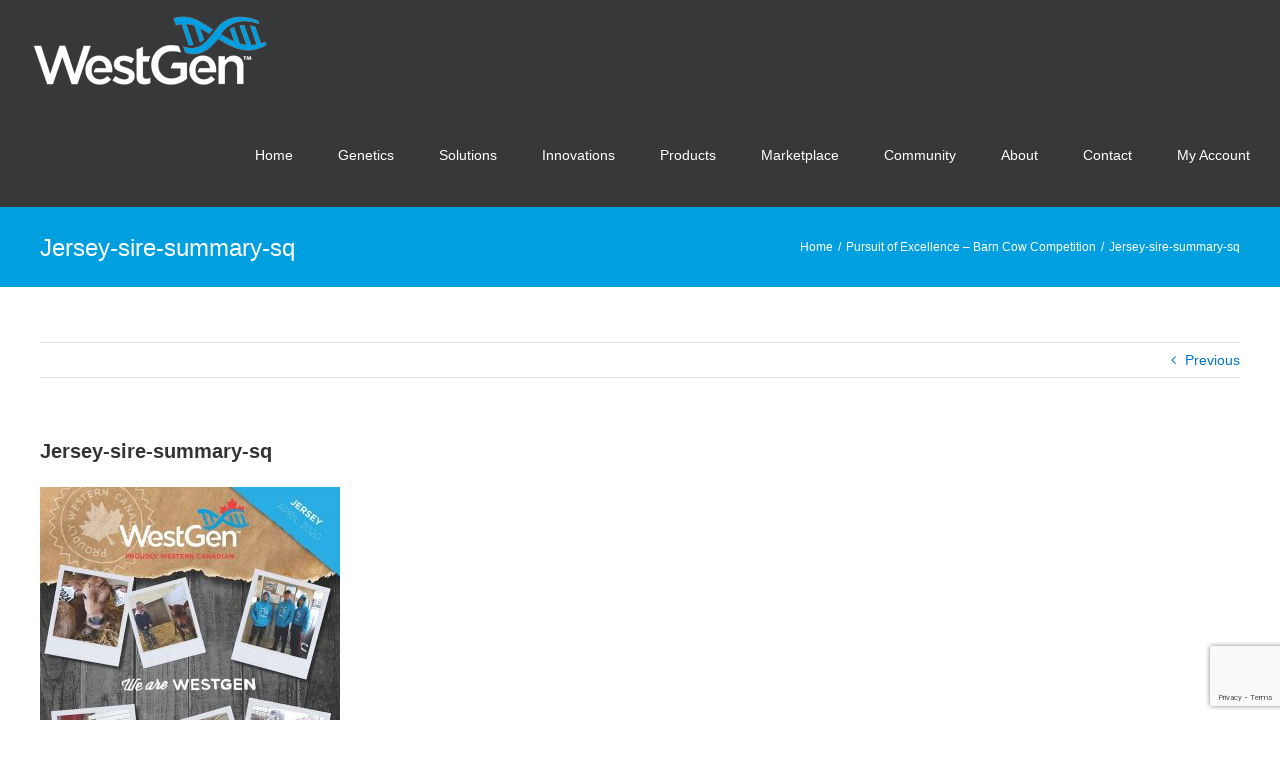

--- FILE ---
content_type: text/html; charset=utf-8
request_url: https://www.google.com/recaptcha/api2/anchor?ar=1&k=6Lfb2xEhAAAAAEkwy8btToR8YUgapCg2ADy2Se0r&co=aHR0cHM6Ly93ZXN0Z2VuLmNvbTo0NDM.&hl=en&v=PoyoqOPhxBO7pBk68S4YbpHZ&size=invisible&anchor-ms=20000&execute-ms=30000&cb=ftx1w3i3yhdg
body_size: 48668
content:
<!DOCTYPE HTML><html dir="ltr" lang="en"><head><meta http-equiv="Content-Type" content="text/html; charset=UTF-8">
<meta http-equiv="X-UA-Compatible" content="IE=edge">
<title>reCAPTCHA</title>
<style type="text/css">
/* cyrillic-ext */
@font-face {
  font-family: 'Roboto';
  font-style: normal;
  font-weight: 400;
  font-stretch: 100%;
  src: url(//fonts.gstatic.com/s/roboto/v48/KFO7CnqEu92Fr1ME7kSn66aGLdTylUAMa3GUBHMdazTgWw.woff2) format('woff2');
  unicode-range: U+0460-052F, U+1C80-1C8A, U+20B4, U+2DE0-2DFF, U+A640-A69F, U+FE2E-FE2F;
}
/* cyrillic */
@font-face {
  font-family: 'Roboto';
  font-style: normal;
  font-weight: 400;
  font-stretch: 100%;
  src: url(//fonts.gstatic.com/s/roboto/v48/KFO7CnqEu92Fr1ME7kSn66aGLdTylUAMa3iUBHMdazTgWw.woff2) format('woff2');
  unicode-range: U+0301, U+0400-045F, U+0490-0491, U+04B0-04B1, U+2116;
}
/* greek-ext */
@font-face {
  font-family: 'Roboto';
  font-style: normal;
  font-weight: 400;
  font-stretch: 100%;
  src: url(//fonts.gstatic.com/s/roboto/v48/KFO7CnqEu92Fr1ME7kSn66aGLdTylUAMa3CUBHMdazTgWw.woff2) format('woff2');
  unicode-range: U+1F00-1FFF;
}
/* greek */
@font-face {
  font-family: 'Roboto';
  font-style: normal;
  font-weight: 400;
  font-stretch: 100%;
  src: url(//fonts.gstatic.com/s/roboto/v48/KFO7CnqEu92Fr1ME7kSn66aGLdTylUAMa3-UBHMdazTgWw.woff2) format('woff2');
  unicode-range: U+0370-0377, U+037A-037F, U+0384-038A, U+038C, U+038E-03A1, U+03A3-03FF;
}
/* math */
@font-face {
  font-family: 'Roboto';
  font-style: normal;
  font-weight: 400;
  font-stretch: 100%;
  src: url(//fonts.gstatic.com/s/roboto/v48/KFO7CnqEu92Fr1ME7kSn66aGLdTylUAMawCUBHMdazTgWw.woff2) format('woff2');
  unicode-range: U+0302-0303, U+0305, U+0307-0308, U+0310, U+0312, U+0315, U+031A, U+0326-0327, U+032C, U+032F-0330, U+0332-0333, U+0338, U+033A, U+0346, U+034D, U+0391-03A1, U+03A3-03A9, U+03B1-03C9, U+03D1, U+03D5-03D6, U+03F0-03F1, U+03F4-03F5, U+2016-2017, U+2034-2038, U+203C, U+2040, U+2043, U+2047, U+2050, U+2057, U+205F, U+2070-2071, U+2074-208E, U+2090-209C, U+20D0-20DC, U+20E1, U+20E5-20EF, U+2100-2112, U+2114-2115, U+2117-2121, U+2123-214F, U+2190, U+2192, U+2194-21AE, U+21B0-21E5, U+21F1-21F2, U+21F4-2211, U+2213-2214, U+2216-22FF, U+2308-230B, U+2310, U+2319, U+231C-2321, U+2336-237A, U+237C, U+2395, U+239B-23B7, U+23D0, U+23DC-23E1, U+2474-2475, U+25AF, U+25B3, U+25B7, U+25BD, U+25C1, U+25CA, U+25CC, U+25FB, U+266D-266F, U+27C0-27FF, U+2900-2AFF, U+2B0E-2B11, U+2B30-2B4C, U+2BFE, U+3030, U+FF5B, U+FF5D, U+1D400-1D7FF, U+1EE00-1EEFF;
}
/* symbols */
@font-face {
  font-family: 'Roboto';
  font-style: normal;
  font-weight: 400;
  font-stretch: 100%;
  src: url(//fonts.gstatic.com/s/roboto/v48/KFO7CnqEu92Fr1ME7kSn66aGLdTylUAMaxKUBHMdazTgWw.woff2) format('woff2');
  unicode-range: U+0001-000C, U+000E-001F, U+007F-009F, U+20DD-20E0, U+20E2-20E4, U+2150-218F, U+2190, U+2192, U+2194-2199, U+21AF, U+21E6-21F0, U+21F3, U+2218-2219, U+2299, U+22C4-22C6, U+2300-243F, U+2440-244A, U+2460-24FF, U+25A0-27BF, U+2800-28FF, U+2921-2922, U+2981, U+29BF, U+29EB, U+2B00-2BFF, U+4DC0-4DFF, U+FFF9-FFFB, U+10140-1018E, U+10190-1019C, U+101A0, U+101D0-101FD, U+102E0-102FB, U+10E60-10E7E, U+1D2C0-1D2D3, U+1D2E0-1D37F, U+1F000-1F0FF, U+1F100-1F1AD, U+1F1E6-1F1FF, U+1F30D-1F30F, U+1F315, U+1F31C, U+1F31E, U+1F320-1F32C, U+1F336, U+1F378, U+1F37D, U+1F382, U+1F393-1F39F, U+1F3A7-1F3A8, U+1F3AC-1F3AF, U+1F3C2, U+1F3C4-1F3C6, U+1F3CA-1F3CE, U+1F3D4-1F3E0, U+1F3ED, U+1F3F1-1F3F3, U+1F3F5-1F3F7, U+1F408, U+1F415, U+1F41F, U+1F426, U+1F43F, U+1F441-1F442, U+1F444, U+1F446-1F449, U+1F44C-1F44E, U+1F453, U+1F46A, U+1F47D, U+1F4A3, U+1F4B0, U+1F4B3, U+1F4B9, U+1F4BB, U+1F4BF, U+1F4C8-1F4CB, U+1F4D6, U+1F4DA, U+1F4DF, U+1F4E3-1F4E6, U+1F4EA-1F4ED, U+1F4F7, U+1F4F9-1F4FB, U+1F4FD-1F4FE, U+1F503, U+1F507-1F50B, U+1F50D, U+1F512-1F513, U+1F53E-1F54A, U+1F54F-1F5FA, U+1F610, U+1F650-1F67F, U+1F687, U+1F68D, U+1F691, U+1F694, U+1F698, U+1F6AD, U+1F6B2, U+1F6B9-1F6BA, U+1F6BC, U+1F6C6-1F6CF, U+1F6D3-1F6D7, U+1F6E0-1F6EA, U+1F6F0-1F6F3, U+1F6F7-1F6FC, U+1F700-1F7FF, U+1F800-1F80B, U+1F810-1F847, U+1F850-1F859, U+1F860-1F887, U+1F890-1F8AD, U+1F8B0-1F8BB, U+1F8C0-1F8C1, U+1F900-1F90B, U+1F93B, U+1F946, U+1F984, U+1F996, U+1F9E9, U+1FA00-1FA6F, U+1FA70-1FA7C, U+1FA80-1FA89, U+1FA8F-1FAC6, U+1FACE-1FADC, U+1FADF-1FAE9, U+1FAF0-1FAF8, U+1FB00-1FBFF;
}
/* vietnamese */
@font-face {
  font-family: 'Roboto';
  font-style: normal;
  font-weight: 400;
  font-stretch: 100%;
  src: url(//fonts.gstatic.com/s/roboto/v48/KFO7CnqEu92Fr1ME7kSn66aGLdTylUAMa3OUBHMdazTgWw.woff2) format('woff2');
  unicode-range: U+0102-0103, U+0110-0111, U+0128-0129, U+0168-0169, U+01A0-01A1, U+01AF-01B0, U+0300-0301, U+0303-0304, U+0308-0309, U+0323, U+0329, U+1EA0-1EF9, U+20AB;
}
/* latin-ext */
@font-face {
  font-family: 'Roboto';
  font-style: normal;
  font-weight: 400;
  font-stretch: 100%;
  src: url(//fonts.gstatic.com/s/roboto/v48/KFO7CnqEu92Fr1ME7kSn66aGLdTylUAMa3KUBHMdazTgWw.woff2) format('woff2');
  unicode-range: U+0100-02BA, U+02BD-02C5, U+02C7-02CC, U+02CE-02D7, U+02DD-02FF, U+0304, U+0308, U+0329, U+1D00-1DBF, U+1E00-1E9F, U+1EF2-1EFF, U+2020, U+20A0-20AB, U+20AD-20C0, U+2113, U+2C60-2C7F, U+A720-A7FF;
}
/* latin */
@font-face {
  font-family: 'Roboto';
  font-style: normal;
  font-weight: 400;
  font-stretch: 100%;
  src: url(//fonts.gstatic.com/s/roboto/v48/KFO7CnqEu92Fr1ME7kSn66aGLdTylUAMa3yUBHMdazQ.woff2) format('woff2');
  unicode-range: U+0000-00FF, U+0131, U+0152-0153, U+02BB-02BC, U+02C6, U+02DA, U+02DC, U+0304, U+0308, U+0329, U+2000-206F, U+20AC, U+2122, U+2191, U+2193, U+2212, U+2215, U+FEFF, U+FFFD;
}
/* cyrillic-ext */
@font-face {
  font-family: 'Roboto';
  font-style: normal;
  font-weight: 500;
  font-stretch: 100%;
  src: url(//fonts.gstatic.com/s/roboto/v48/KFO7CnqEu92Fr1ME7kSn66aGLdTylUAMa3GUBHMdazTgWw.woff2) format('woff2');
  unicode-range: U+0460-052F, U+1C80-1C8A, U+20B4, U+2DE0-2DFF, U+A640-A69F, U+FE2E-FE2F;
}
/* cyrillic */
@font-face {
  font-family: 'Roboto';
  font-style: normal;
  font-weight: 500;
  font-stretch: 100%;
  src: url(//fonts.gstatic.com/s/roboto/v48/KFO7CnqEu92Fr1ME7kSn66aGLdTylUAMa3iUBHMdazTgWw.woff2) format('woff2');
  unicode-range: U+0301, U+0400-045F, U+0490-0491, U+04B0-04B1, U+2116;
}
/* greek-ext */
@font-face {
  font-family: 'Roboto';
  font-style: normal;
  font-weight: 500;
  font-stretch: 100%;
  src: url(//fonts.gstatic.com/s/roboto/v48/KFO7CnqEu92Fr1ME7kSn66aGLdTylUAMa3CUBHMdazTgWw.woff2) format('woff2');
  unicode-range: U+1F00-1FFF;
}
/* greek */
@font-face {
  font-family: 'Roboto';
  font-style: normal;
  font-weight: 500;
  font-stretch: 100%;
  src: url(//fonts.gstatic.com/s/roboto/v48/KFO7CnqEu92Fr1ME7kSn66aGLdTylUAMa3-UBHMdazTgWw.woff2) format('woff2');
  unicode-range: U+0370-0377, U+037A-037F, U+0384-038A, U+038C, U+038E-03A1, U+03A3-03FF;
}
/* math */
@font-face {
  font-family: 'Roboto';
  font-style: normal;
  font-weight: 500;
  font-stretch: 100%;
  src: url(//fonts.gstatic.com/s/roboto/v48/KFO7CnqEu92Fr1ME7kSn66aGLdTylUAMawCUBHMdazTgWw.woff2) format('woff2');
  unicode-range: U+0302-0303, U+0305, U+0307-0308, U+0310, U+0312, U+0315, U+031A, U+0326-0327, U+032C, U+032F-0330, U+0332-0333, U+0338, U+033A, U+0346, U+034D, U+0391-03A1, U+03A3-03A9, U+03B1-03C9, U+03D1, U+03D5-03D6, U+03F0-03F1, U+03F4-03F5, U+2016-2017, U+2034-2038, U+203C, U+2040, U+2043, U+2047, U+2050, U+2057, U+205F, U+2070-2071, U+2074-208E, U+2090-209C, U+20D0-20DC, U+20E1, U+20E5-20EF, U+2100-2112, U+2114-2115, U+2117-2121, U+2123-214F, U+2190, U+2192, U+2194-21AE, U+21B0-21E5, U+21F1-21F2, U+21F4-2211, U+2213-2214, U+2216-22FF, U+2308-230B, U+2310, U+2319, U+231C-2321, U+2336-237A, U+237C, U+2395, U+239B-23B7, U+23D0, U+23DC-23E1, U+2474-2475, U+25AF, U+25B3, U+25B7, U+25BD, U+25C1, U+25CA, U+25CC, U+25FB, U+266D-266F, U+27C0-27FF, U+2900-2AFF, U+2B0E-2B11, U+2B30-2B4C, U+2BFE, U+3030, U+FF5B, U+FF5D, U+1D400-1D7FF, U+1EE00-1EEFF;
}
/* symbols */
@font-face {
  font-family: 'Roboto';
  font-style: normal;
  font-weight: 500;
  font-stretch: 100%;
  src: url(//fonts.gstatic.com/s/roboto/v48/KFO7CnqEu92Fr1ME7kSn66aGLdTylUAMaxKUBHMdazTgWw.woff2) format('woff2');
  unicode-range: U+0001-000C, U+000E-001F, U+007F-009F, U+20DD-20E0, U+20E2-20E4, U+2150-218F, U+2190, U+2192, U+2194-2199, U+21AF, U+21E6-21F0, U+21F3, U+2218-2219, U+2299, U+22C4-22C6, U+2300-243F, U+2440-244A, U+2460-24FF, U+25A0-27BF, U+2800-28FF, U+2921-2922, U+2981, U+29BF, U+29EB, U+2B00-2BFF, U+4DC0-4DFF, U+FFF9-FFFB, U+10140-1018E, U+10190-1019C, U+101A0, U+101D0-101FD, U+102E0-102FB, U+10E60-10E7E, U+1D2C0-1D2D3, U+1D2E0-1D37F, U+1F000-1F0FF, U+1F100-1F1AD, U+1F1E6-1F1FF, U+1F30D-1F30F, U+1F315, U+1F31C, U+1F31E, U+1F320-1F32C, U+1F336, U+1F378, U+1F37D, U+1F382, U+1F393-1F39F, U+1F3A7-1F3A8, U+1F3AC-1F3AF, U+1F3C2, U+1F3C4-1F3C6, U+1F3CA-1F3CE, U+1F3D4-1F3E0, U+1F3ED, U+1F3F1-1F3F3, U+1F3F5-1F3F7, U+1F408, U+1F415, U+1F41F, U+1F426, U+1F43F, U+1F441-1F442, U+1F444, U+1F446-1F449, U+1F44C-1F44E, U+1F453, U+1F46A, U+1F47D, U+1F4A3, U+1F4B0, U+1F4B3, U+1F4B9, U+1F4BB, U+1F4BF, U+1F4C8-1F4CB, U+1F4D6, U+1F4DA, U+1F4DF, U+1F4E3-1F4E6, U+1F4EA-1F4ED, U+1F4F7, U+1F4F9-1F4FB, U+1F4FD-1F4FE, U+1F503, U+1F507-1F50B, U+1F50D, U+1F512-1F513, U+1F53E-1F54A, U+1F54F-1F5FA, U+1F610, U+1F650-1F67F, U+1F687, U+1F68D, U+1F691, U+1F694, U+1F698, U+1F6AD, U+1F6B2, U+1F6B9-1F6BA, U+1F6BC, U+1F6C6-1F6CF, U+1F6D3-1F6D7, U+1F6E0-1F6EA, U+1F6F0-1F6F3, U+1F6F7-1F6FC, U+1F700-1F7FF, U+1F800-1F80B, U+1F810-1F847, U+1F850-1F859, U+1F860-1F887, U+1F890-1F8AD, U+1F8B0-1F8BB, U+1F8C0-1F8C1, U+1F900-1F90B, U+1F93B, U+1F946, U+1F984, U+1F996, U+1F9E9, U+1FA00-1FA6F, U+1FA70-1FA7C, U+1FA80-1FA89, U+1FA8F-1FAC6, U+1FACE-1FADC, U+1FADF-1FAE9, U+1FAF0-1FAF8, U+1FB00-1FBFF;
}
/* vietnamese */
@font-face {
  font-family: 'Roboto';
  font-style: normal;
  font-weight: 500;
  font-stretch: 100%;
  src: url(//fonts.gstatic.com/s/roboto/v48/KFO7CnqEu92Fr1ME7kSn66aGLdTylUAMa3OUBHMdazTgWw.woff2) format('woff2');
  unicode-range: U+0102-0103, U+0110-0111, U+0128-0129, U+0168-0169, U+01A0-01A1, U+01AF-01B0, U+0300-0301, U+0303-0304, U+0308-0309, U+0323, U+0329, U+1EA0-1EF9, U+20AB;
}
/* latin-ext */
@font-face {
  font-family: 'Roboto';
  font-style: normal;
  font-weight: 500;
  font-stretch: 100%;
  src: url(//fonts.gstatic.com/s/roboto/v48/KFO7CnqEu92Fr1ME7kSn66aGLdTylUAMa3KUBHMdazTgWw.woff2) format('woff2');
  unicode-range: U+0100-02BA, U+02BD-02C5, U+02C7-02CC, U+02CE-02D7, U+02DD-02FF, U+0304, U+0308, U+0329, U+1D00-1DBF, U+1E00-1E9F, U+1EF2-1EFF, U+2020, U+20A0-20AB, U+20AD-20C0, U+2113, U+2C60-2C7F, U+A720-A7FF;
}
/* latin */
@font-face {
  font-family: 'Roboto';
  font-style: normal;
  font-weight: 500;
  font-stretch: 100%;
  src: url(//fonts.gstatic.com/s/roboto/v48/KFO7CnqEu92Fr1ME7kSn66aGLdTylUAMa3yUBHMdazQ.woff2) format('woff2');
  unicode-range: U+0000-00FF, U+0131, U+0152-0153, U+02BB-02BC, U+02C6, U+02DA, U+02DC, U+0304, U+0308, U+0329, U+2000-206F, U+20AC, U+2122, U+2191, U+2193, U+2212, U+2215, U+FEFF, U+FFFD;
}
/* cyrillic-ext */
@font-face {
  font-family: 'Roboto';
  font-style: normal;
  font-weight: 900;
  font-stretch: 100%;
  src: url(//fonts.gstatic.com/s/roboto/v48/KFO7CnqEu92Fr1ME7kSn66aGLdTylUAMa3GUBHMdazTgWw.woff2) format('woff2');
  unicode-range: U+0460-052F, U+1C80-1C8A, U+20B4, U+2DE0-2DFF, U+A640-A69F, U+FE2E-FE2F;
}
/* cyrillic */
@font-face {
  font-family: 'Roboto';
  font-style: normal;
  font-weight: 900;
  font-stretch: 100%;
  src: url(//fonts.gstatic.com/s/roboto/v48/KFO7CnqEu92Fr1ME7kSn66aGLdTylUAMa3iUBHMdazTgWw.woff2) format('woff2');
  unicode-range: U+0301, U+0400-045F, U+0490-0491, U+04B0-04B1, U+2116;
}
/* greek-ext */
@font-face {
  font-family: 'Roboto';
  font-style: normal;
  font-weight: 900;
  font-stretch: 100%;
  src: url(//fonts.gstatic.com/s/roboto/v48/KFO7CnqEu92Fr1ME7kSn66aGLdTylUAMa3CUBHMdazTgWw.woff2) format('woff2');
  unicode-range: U+1F00-1FFF;
}
/* greek */
@font-face {
  font-family: 'Roboto';
  font-style: normal;
  font-weight: 900;
  font-stretch: 100%;
  src: url(//fonts.gstatic.com/s/roboto/v48/KFO7CnqEu92Fr1ME7kSn66aGLdTylUAMa3-UBHMdazTgWw.woff2) format('woff2');
  unicode-range: U+0370-0377, U+037A-037F, U+0384-038A, U+038C, U+038E-03A1, U+03A3-03FF;
}
/* math */
@font-face {
  font-family: 'Roboto';
  font-style: normal;
  font-weight: 900;
  font-stretch: 100%;
  src: url(//fonts.gstatic.com/s/roboto/v48/KFO7CnqEu92Fr1ME7kSn66aGLdTylUAMawCUBHMdazTgWw.woff2) format('woff2');
  unicode-range: U+0302-0303, U+0305, U+0307-0308, U+0310, U+0312, U+0315, U+031A, U+0326-0327, U+032C, U+032F-0330, U+0332-0333, U+0338, U+033A, U+0346, U+034D, U+0391-03A1, U+03A3-03A9, U+03B1-03C9, U+03D1, U+03D5-03D6, U+03F0-03F1, U+03F4-03F5, U+2016-2017, U+2034-2038, U+203C, U+2040, U+2043, U+2047, U+2050, U+2057, U+205F, U+2070-2071, U+2074-208E, U+2090-209C, U+20D0-20DC, U+20E1, U+20E5-20EF, U+2100-2112, U+2114-2115, U+2117-2121, U+2123-214F, U+2190, U+2192, U+2194-21AE, U+21B0-21E5, U+21F1-21F2, U+21F4-2211, U+2213-2214, U+2216-22FF, U+2308-230B, U+2310, U+2319, U+231C-2321, U+2336-237A, U+237C, U+2395, U+239B-23B7, U+23D0, U+23DC-23E1, U+2474-2475, U+25AF, U+25B3, U+25B7, U+25BD, U+25C1, U+25CA, U+25CC, U+25FB, U+266D-266F, U+27C0-27FF, U+2900-2AFF, U+2B0E-2B11, U+2B30-2B4C, U+2BFE, U+3030, U+FF5B, U+FF5D, U+1D400-1D7FF, U+1EE00-1EEFF;
}
/* symbols */
@font-face {
  font-family: 'Roboto';
  font-style: normal;
  font-weight: 900;
  font-stretch: 100%;
  src: url(//fonts.gstatic.com/s/roboto/v48/KFO7CnqEu92Fr1ME7kSn66aGLdTylUAMaxKUBHMdazTgWw.woff2) format('woff2');
  unicode-range: U+0001-000C, U+000E-001F, U+007F-009F, U+20DD-20E0, U+20E2-20E4, U+2150-218F, U+2190, U+2192, U+2194-2199, U+21AF, U+21E6-21F0, U+21F3, U+2218-2219, U+2299, U+22C4-22C6, U+2300-243F, U+2440-244A, U+2460-24FF, U+25A0-27BF, U+2800-28FF, U+2921-2922, U+2981, U+29BF, U+29EB, U+2B00-2BFF, U+4DC0-4DFF, U+FFF9-FFFB, U+10140-1018E, U+10190-1019C, U+101A0, U+101D0-101FD, U+102E0-102FB, U+10E60-10E7E, U+1D2C0-1D2D3, U+1D2E0-1D37F, U+1F000-1F0FF, U+1F100-1F1AD, U+1F1E6-1F1FF, U+1F30D-1F30F, U+1F315, U+1F31C, U+1F31E, U+1F320-1F32C, U+1F336, U+1F378, U+1F37D, U+1F382, U+1F393-1F39F, U+1F3A7-1F3A8, U+1F3AC-1F3AF, U+1F3C2, U+1F3C4-1F3C6, U+1F3CA-1F3CE, U+1F3D4-1F3E0, U+1F3ED, U+1F3F1-1F3F3, U+1F3F5-1F3F7, U+1F408, U+1F415, U+1F41F, U+1F426, U+1F43F, U+1F441-1F442, U+1F444, U+1F446-1F449, U+1F44C-1F44E, U+1F453, U+1F46A, U+1F47D, U+1F4A3, U+1F4B0, U+1F4B3, U+1F4B9, U+1F4BB, U+1F4BF, U+1F4C8-1F4CB, U+1F4D6, U+1F4DA, U+1F4DF, U+1F4E3-1F4E6, U+1F4EA-1F4ED, U+1F4F7, U+1F4F9-1F4FB, U+1F4FD-1F4FE, U+1F503, U+1F507-1F50B, U+1F50D, U+1F512-1F513, U+1F53E-1F54A, U+1F54F-1F5FA, U+1F610, U+1F650-1F67F, U+1F687, U+1F68D, U+1F691, U+1F694, U+1F698, U+1F6AD, U+1F6B2, U+1F6B9-1F6BA, U+1F6BC, U+1F6C6-1F6CF, U+1F6D3-1F6D7, U+1F6E0-1F6EA, U+1F6F0-1F6F3, U+1F6F7-1F6FC, U+1F700-1F7FF, U+1F800-1F80B, U+1F810-1F847, U+1F850-1F859, U+1F860-1F887, U+1F890-1F8AD, U+1F8B0-1F8BB, U+1F8C0-1F8C1, U+1F900-1F90B, U+1F93B, U+1F946, U+1F984, U+1F996, U+1F9E9, U+1FA00-1FA6F, U+1FA70-1FA7C, U+1FA80-1FA89, U+1FA8F-1FAC6, U+1FACE-1FADC, U+1FADF-1FAE9, U+1FAF0-1FAF8, U+1FB00-1FBFF;
}
/* vietnamese */
@font-face {
  font-family: 'Roboto';
  font-style: normal;
  font-weight: 900;
  font-stretch: 100%;
  src: url(//fonts.gstatic.com/s/roboto/v48/KFO7CnqEu92Fr1ME7kSn66aGLdTylUAMa3OUBHMdazTgWw.woff2) format('woff2');
  unicode-range: U+0102-0103, U+0110-0111, U+0128-0129, U+0168-0169, U+01A0-01A1, U+01AF-01B0, U+0300-0301, U+0303-0304, U+0308-0309, U+0323, U+0329, U+1EA0-1EF9, U+20AB;
}
/* latin-ext */
@font-face {
  font-family: 'Roboto';
  font-style: normal;
  font-weight: 900;
  font-stretch: 100%;
  src: url(//fonts.gstatic.com/s/roboto/v48/KFO7CnqEu92Fr1ME7kSn66aGLdTylUAMa3KUBHMdazTgWw.woff2) format('woff2');
  unicode-range: U+0100-02BA, U+02BD-02C5, U+02C7-02CC, U+02CE-02D7, U+02DD-02FF, U+0304, U+0308, U+0329, U+1D00-1DBF, U+1E00-1E9F, U+1EF2-1EFF, U+2020, U+20A0-20AB, U+20AD-20C0, U+2113, U+2C60-2C7F, U+A720-A7FF;
}
/* latin */
@font-face {
  font-family: 'Roboto';
  font-style: normal;
  font-weight: 900;
  font-stretch: 100%;
  src: url(//fonts.gstatic.com/s/roboto/v48/KFO7CnqEu92Fr1ME7kSn66aGLdTylUAMa3yUBHMdazQ.woff2) format('woff2');
  unicode-range: U+0000-00FF, U+0131, U+0152-0153, U+02BB-02BC, U+02C6, U+02DA, U+02DC, U+0304, U+0308, U+0329, U+2000-206F, U+20AC, U+2122, U+2191, U+2193, U+2212, U+2215, U+FEFF, U+FFFD;
}

</style>
<link rel="stylesheet" type="text/css" href="https://www.gstatic.com/recaptcha/releases/PoyoqOPhxBO7pBk68S4YbpHZ/styles__ltr.css">
<script nonce="unQcO7JzFOUTXvnU6i3cFg" type="text/javascript">window['__recaptcha_api'] = 'https://www.google.com/recaptcha/api2/';</script>
<script type="text/javascript" src="https://www.gstatic.com/recaptcha/releases/PoyoqOPhxBO7pBk68S4YbpHZ/recaptcha__en.js" nonce="unQcO7JzFOUTXvnU6i3cFg">
      
    </script></head>
<body><div id="rc-anchor-alert" class="rc-anchor-alert"></div>
<input type="hidden" id="recaptcha-token" value="[base64]">
<script type="text/javascript" nonce="unQcO7JzFOUTXvnU6i3cFg">
      recaptcha.anchor.Main.init("[\x22ainput\x22,[\x22bgdata\x22,\x22\x22,\[base64]/[base64]/[base64]/KE4oMTI0LHYsdi5HKSxMWihsLHYpKTpOKDEyNCx2LGwpLFYpLHYpLFQpKSxGKDE3MSx2KX0scjc9ZnVuY3Rpb24obCl7cmV0dXJuIGx9LEM9ZnVuY3Rpb24obCxWLHYpe04odixsLFYpLFZbYWtdPTI3OTZ9LG49ZnVuY3Rpb24obCxWKXtWLlg9KChWLlg/[base64]/[base64]/[base64]/[base64]/[base64]/[base64]/[base64]/[base64]/[base64]/[base64]/[base64]\\u003d\x22,\[base64]\\u003d\\u003d\x22,\[base64]/DumU/wobDmFJIw5tSwq/CmnvDniJ9FWjDqMOwWG7DtF0dw43DpyzCmcOTasKXLQpIw6DDgkLCgF9AwrfCgcO/NsODM8OnwpbDr8OUeFFNEnjCt8OnIDXDq8KRH8KES8KaRQnCuFBcwqbDgC/CuUrDojQRwo3Dk8KUwrLDll5Yf8Ocw6wvHhIfwotpw4g0D8OTw603woMyFG9xwqB9esKQw6DDjMODw6YmAsOKw7vDvMOewqotKTvCs8KrccKLcj/DuiEYwqfDuS/[base64]/ZQ/Cv210OH/Cg8KUemlyw6LCpMKreFFgRcKVUGHDoMKYXGvDuMKnw6x1DmdHHsOELcKNHDRpL1bDu37Cgio3w6/DkMKBwohWSw7CiGxCGsKqw4TCrzzCrFLCmsKJQ8KswqoREcKpJ3xkw6J/DsO+OQNqwoPDhXQ+WXZGw7/DrEw+wowZw7MAdGQ2TsKvw4ZZw51iWcKXw4YRPsKpHMKzCy7DsMOSazdSw6nCpsOZYA8iMyzDucOgw457BQwBw4oewo3DgMK/[base64]/DgMO7woNmMcOHwrXCnFMjwpp5eMOEMSPCtlrDnHIlTBjCn8O2w4XDvgYfa0UYF8KYwrpywp5qw5HDrkcRIS3CohHDhsKgFB/[base64]/CnMO8wro2cQMIw4YOLMKMCcOXw6vDrncaRsKiwodLNcOCwoTDiCrDhl7Cr2ECVsOew687wokEw6NeIW/CgsOYYE8xOcK0elsCwrglL3LCqsKCwpMUVsOPwqc6w5nDscKAw7ABw4vCtxLCoMOdwoYAw7/DvsK5wpRswpEDVsKvZMOILBR9woXDk8ObwqvDhWDDlAEhwr7DlnskFcOaHVkMw5Acwr1YEhLCuV9Zw64DwoTCisKLw4XCr3l1GMKtw7DCvcKxCMOGKsO7w4wtwrvDpsOoeMONJ8OFMMKAbBzCuAtWw57Dt8Kzw6TDoDHCjcK6w4NQCW7DiCx2wqVdS1nDgwDDhMO/[base64]/Do0kkSA5HwpDDqRzDp8OSwqTCgsK2woxLEcOQwoVMEmt6wpV/wocMwrrCgAcJwqrClko8W8Oew43DsMKFQg/CusOCBMKZMcKvD0otVlvDscK+R8Kywqxlw4nCrF4mwoQ7w7vCjcK+YEdwRhoowp/DnyjCl23ClFXDqsOnMcKQw4TDlQbDkcK1bRTDujp+w6Qob8Kawp/Dp8OBNcOewqnCjsKpIVDCpF/[base64]/eEMaIj7DmjVtw4gEwqfDpMOqJMOka8O+f3JYaTDCgww7w6zCuWPDvw9Tc2gRw6hXc8KRw6wAfyjChcO6ZcKWcMOvGcKlf1NwSRLDvWfDh8OIUsK1VcOMw4fChSbCjcK5SAIGLmPCpcKbUSMgGEYyF8KTw53Dkz/CvyfDvk06woUzw6bDmC3CpWpmZ8OXwqvDtlnDscOHbhHCsX52w7LDocKAwq5nwopsUMOZwqLDuMOKDk54QzXClAMXwq8RwoBQKcKTw4/DmsKIw7Maw6ElXj8DRkbClMKsHh/DhMK+acKfVhfDm8KQw4vCrsOtNMOPwpQpQRVKwobDqMObenbCosO/w5zCpcOZwrAvG8KrTW8tCmJ6NcOAccK3Y8O/[base64]/DisOvAsKXNFp1WsORX8OJw57ChEfCo8KmOsOJw7rCn8K3w5tgHnjDtMO0w7lvw7HCmsO8CcKeLsOIwp/DmcKvwrYQIMKzesOAQsOXwroqw59mdEF7Ww/CjsKjC1nDmcOzw5Rrw5LDh8O3QmHDpk51woDCqAc3H08ec8KURMKDZU9vw6PCrFR+w7DCpgBcP8OXQ1rDi8OcwqQNwqt+w44jw43CosKnwqzCuH3CvEg+wq1+SMKcaHXDs8O7AsOzDA7DoV0fw7fCiE/ChMO8w6zCv1xdOgPCmcKxwoRHb8KOwq9jwpnDshTDsD8hw6dGw5sMwqzDkihHw44kb8KMWy8dUznDtMOueR/[base64]/CtUwRRMOXwoglwqXDpcK0w5VmwqcXYBRXwplwbh/Cv8K9w5BJw6rDpRYtwrUaVDpLQk7CmUF+wpnCpcK3d8KgAMOFVSLChsOrw67CqsKGw6VewphpFA7CkAbDhTd/wqvDizg+C3PCrlVrVkADwozDs8Osw7ZNw5XDlsOnVcO+RcKNCsOZZmtswrnCgiLDnkjCpzTCgBrDusOhKMOBAWp5WxJHEMKBwpBZw5R8AMKswovCrTEQKSRVw6XCv0MnQh3ChQwQwq/CuzkKU8K2dsKTwozDhFdTwooxw47Cv8KTwozCuSAhwrlXw4dNwrPDlThaw7A1CX0WwpsUNMOlw73CulEQw7Q0LcOtwovCoMOLwqLCoF5QZVQrDCvCr8K5dznDhxI/JsKkI8O1woo1w73CisO3HmY4Y8KDOcOoW8Ohw4U4wqLDuMKiFMOzNMOYw7FNXBxEw5sgw71MUT8tNAnCsMKGS0DDicKkwr3CtxfDpMKLwoXDt1MxaR8lw6XDrsO1V0ETw6BZEDs9IDbDmAkFwq/[base64]/[base64]/[base64]/CmVbDvcKGZm7CpMKqw6I/w5PCqCnDuzIHw7YyAsKQwpohwqo2MzLCl8Kvw70hwo7DsyTCgndyBUbDmcOnKCE/woY8wrZ3byHCnRzDpcKIwr8Pw5LDmGQTw4Mowo5hC2LDhcKmwpUDwpk6wqF4w71Jw5pMwqU6V1wzw4XCnF7DlcKLwrvCvVIwGsOxw7HDpMKpNFw7EjLDl8KtTwHDhMOYS8OdwofCoT1YC8K4wrkmXMOpw5pebMK0LMKYZUFYwofDo8KlwqPCp3kPwoIGwo/[base64]/[base64]/[base64]/DtGzClh0Pw4MAOcOOcMOOw5nCvyLDnX8jN8OvwoZqbsOBwrvDocOJwoE9GEIMwovDs8O+YBdUbTHCljEkbMODLsKjJ1MOw7vDvQLDoMKXcMOpBsKPOMOXUsKNKcOswrUNwpN4AhHDgBkBKWfDiTLDnQEVwocNDiAySDsYBlPCscKWNMOeBcKdwoHDoC/CvnnCrMOFwoXDj2lLw4nCh8OIw4odesKlacOmwq3CvT/CtxLDtA4IIMKJSFbCozpsGMO2w5UWw6hSI8KWcRAHw5TCg2ROYQQuw5bDhsKEeDbCiMOfwrXDuMOIw5cRJ1Z/w5bCgMKaw5lSC8OTw6HDtcKwLsKmw5TCkcKhwqPCrmkGLMKgwrpyw712FsKrwp7Cv8KqOS7ClcOnCDrCpMKhOm3CjsKQw7LDsW/DkD/Ds8O6wr1+wrzCv8KrJHTCjC/CsnLDisOKwo7DiQvDjl0NwqQcKcO9ecOew6DDph3DiEHDrSTDtjBoGnkTwqwCwp3CnVoSBMO1PMKEw5BNZT49wrsVUFrClC/Cv8Oxw5nDicK0woQow5VWw6JSdcKZwrspwqnDl8KEw50Zw7PChsKYQMOgcsOjGMK2Pzc4wqkGw7tlDsOcwrUlQCPDvsK8IsKyORfCj8K5woHClTnCv8K5w6ZMwrUdwpk2w7TClgccJsKDX0ZEAMKSw6BWEh1BwrPCoRHChREfw7LDlmvCr1TCtGtiw6F/wozDjmVtBEvDvELDhsK/w55hw51XQMOpwo7DoiDDjMKMwr8Ew5zDncOawrPCmAbDlcOzw7QFS8O2Tz7CrsOJwphZR0tIw60FY8OyworCplvDp8O8w77ClwrCkMO6cnTDgW/[base64]/DhlnCgi/DnV/DlBMXwrLCicOnbsKfw7Q6wotjwoPCg8KBDyduITVCwoPDocKow60vwpHCkknCmA8LAWnChMKaAyjDuMKJHn/DtcKcWXjDnDfCq8KSCy3Cjl3DpMKlw5tJc8OUHWxnw7sRwpbCgsKow65eBAU+w5LDo8KEAcKRwpTDlcKqw6Z5wqlIPBpDfjzDgcKjbHnDj8OBw5bCuk/[base64]/w4cUZ8Kjan/Dg2jCoMK2w4vCvcKvwrtTDMO0SsKNwqLDn8Kww5Jiw5XDgQbCi8O6w7w1SC8QJRQvw5TCicK9Q8Kdf8KzHG/DnzrCkMOVw64lwrJbF8Oua0g8w6vCqcK7WixEcgPCjMKUDibDpEBWa8ObEsKeIB4iworDlsOawrfDoy4zVMOjwpDCm8KTw74uw6tkw7xowrXDpsOmYcOPZsOEw5QQw58SAMKyKHFyw6fCtT0Hw7HCqzM9wqLDil7DgVAsw77DqsORw5lIHw/Dn8OQwr0rbsObH8KEw4gWJ8OqNUlnXGPDoMOXd8KHOMKzFydEd8OPI8KHXmheMCHDhMOIw4NsYsOmWks0IXcxw4jDt8OtbEnDtgXDlCnDlwTClsKPwoFpCMOpwpnDiGjCv8OeEC/DuQFHDyxDFcKvYsKhSRrDkydBw4UBCyzDhsKqw5bCj8OBIyosw6LDnHtnZjDCrsKawrXCqsO1w4LDmsKhwqbDhMK/[base64]/wq0vbsK2bQdvw43Cl8ORwofCnmoSWDojBcK4JmLCrsKKQjrDtsK3w5fDpsKww6TClsOGRcOSwqPDvMKgScKTWcKowq8FFX/CjUhjSsKWw4vDpsKxCMOEesO2w4EADU/CjRLDhXdgIBdXVjVuI3szwrM9w6Uow7zCjMKhHsOCw43CoBoxBDc+AMKPfyDDi8KVw4bDgsK7T1HCgsOUBFjDjsObIi/DhWFaw4DCqC4lwprCq2ljOCrCmMKnNX5fcSx8wpTDiHFOEDQ/wp9Ua8OSwqsKC8KIwoYdw4k5X8OBwr/[base64]/CvUNOwqnCpWvCrQzCrcOweXfDpGMdw6nDmTthw4fDgMKTwoXDkDvCmcOIwpZ/wpnDgQnCvMK1NF4ww5vDiz7CucKWfsKRScOFLzTCk3VyMsK6dcO0ID7Cr8Ocw6lOKGPDuhs3GsKqw6vDqcOELMOYA8K/NcK4w5TDvEfCoTTDlcKWWsKfwohAwrHDlzpMU2DCvCbDpV4MUn8ywqrDvHDCmsOgIQXClsKHcMK7S8O/XGnCisO5wrzDmcKQVh7Cq2LDtWQ5w4PCuMOSw6rCkcKxwoRcawfCmsKgwp4uLMKTw4XCkgbDuMOMwoTCkltwSMO2wpwzFMKGwq/Cs35vBVLDvEAkw5LDtsKsw7gJcgnCkihYw7fConAJPUPDuHo3aMOWwr1DKcOmYwJfw77CmMKLw6fDqMOIw7jDrXLDuMOTwpTDgkvClcOdw6jCmcKxwrBSSxzDisKAw6/DjcOcLA1nXW7DkcOzw7kbf8OhdcOVw55wU8Kuw7VZwp7ChcOZw5/DisKfwpbCo1jDjD/CmmbDqcOQaMK9b8OET8O1wqTDvcOIIXrCtEhEwrclw5Y1w4XCm8KVwoFPwqLCiVcXb1wJwrkowojDmFvCul1Tw6fCpC1eAHDDskl/[base64]/FcKYHMO3QgbDh8OLwqIjKDfCslY/w6jChituw4R4ZXcTw4kuw5hjw7/CucKHRMKIDjVZw6QkS8K/[base64]/DtsOvfsKzO8Ksw4DCs8KFwq40wq/DhcOnC8Obw6wPw5tPTwVIETw4w4LCpsKaMlrDucKKc8OzEcOGJizCosOrw4XCtF0+TH7DvsKURsKPwpUIbW3Dsm5Mw4LDmzbCgCLDq8Oqc8KTV1DDi2DCsR/[base64]/wpnDjRR9wqgFDynCkjTClBEAMMOQaQTClhPDm1bCk8KDUsK8bWzCiMOSQwI3aMKtKlHDt8OaQMO/RcOYwod+cjvDpsKLL8OcMcOew7fDhMKqwoHCqUjCgVhGGcOxOz7DncKEw6lXwqzCicKiw7rCv1Vcwps8wqDCuGzDvQltAxF+H8Oww5bDt8O8WsKtfMOlF8OLQnwDfThNXMKrw7psHy3Dr8Knw7vCsHs7wrTCjktNd8K7bQHCisK7w63DpMK/dStDTMK9SVPCnzUZw7rChcKDF8OYw7/DvyXCnU/DqnXDiV3DqMOWw5XCpsKTwoZyw73DrGnCjcKdGCxaw5ElwrPDl8OEwq3DmsOcwqZAwrvDhsK9NWrCmWTCiXF9CsOVfsKDHmxUGCTDsFUew5cywpzDt2cqwqEpw5FCJh7DqsKJwqfDt8OUQcOMH8OQVH3Csw3CqA3Co8OSdljDgsKwKR0/wofClVbCncKLwo3DojPDkRIJwqYDecOMZAoawpw3YHnCisKGw7FAw50McjPDkWtmwrUEwqbCt2PDtsKvwoVVN0XCtCPCv8K8U8KAwr5Gw48jFcOVw6fCvGzDrTPDhcO2XsKdb1rDrkR1CsO5ZD4GwpvDqcO3XjTCrsKIw7ceHyTDkcKrw5bDvcOWw7xNJA/[base64]/Dt3rDssOZYRTDgw5LMsKpwrzCiV3DlcKgw5xjdgHCpsOCwoLDvHByw6LDknzDgsOjw7TCmCvDnHLDssOdw4hVL8KVAcKpw4xKa3TCnWIGZMOswrQHwrrCkiLCiHPDj8OXw4XDnlXCqcKkw4nDt8KkZUNgLsKrwq/CrMOEamLDpXnCoMKPQnvCqMOhecOqwqXDtmLDksOzw7fCogJiw5wKw7rClcK4wrzCq3FdZTrDjmvDrsKpIsKCBjtTHzM1d8Ovwr9VwrrCvF4Pw4xNwqdNMRdaw7s2RALCnWDDqyNiwrBlw4PCp8KrcMKyDQc6wqfCssONFh1CwqAqw5B/ZibDn8KCw4QKbcOSwqvDqmd1GcOEwo7Du2cXwoRnE8OnfFDCkW7Cv8Kdw5pBw5/[base64]/[base64]/DrXrCpDTDpsKewojDtnY/[base64]/CnT3DrVjCs8KRT8OjaT0/CsOnw6VTSMKqA8K6wqgMNcKwwpLDg8KLwo0MYSEJUnMMwpXDoUgmO8KZYH3Di8OHA3jDhi/CvMOAw4shw6XDocOUwqUqW8Kvw4s+wrjCkErCqcOVwoo6e8OncAfDmsOpYBsPwoVMXknDgMK1w6fDi8OvwqkGR8O8Mzkgw6QPwrVyw4bDp0o+HsKlw7rDgcOnw6LCu8KVwrLDqwAJwoPCssODwrBSWsK4wq1Vw4HDqyrCkcKww5HCoSIZw6JbwpHCvQ/CrsKhwqh7YcOFwr3Du8ODdgLCjTp8wrfCuUpSdcOAwpIobW/DscKyAkjCj8O+Z8K3FsO5HcK2IVHCr8O9w57CqMK1w4PClQNNw7Z9w6pBwoNLXMKgwqUxO2fCjcKFREjCjCYMeS8FSjHDnMKGw7LCtsOiw6nCn1XDgkhkMSjCtkd0FMKMw5/DkcONwqDDt8OZL8OLbHnDssKGw5Ygw6hpEcO/TsOMTMKkwqBdDw5RW8KDZ8O3woPCtkBkHy/[base64]/DnMOjTcKVDsOnwq3DjAtoU8KdFTnDvMKcXMOawq9JwqVSwrh7esKhwqlKfcODXmhrwq9uwqbDtRXDoRwDFVHDjDjCqg8Qw64/wrjDlH4Uw7nCmMK+woUbVFjDijrDhcOWAUHDosOvwpYbCMOQwrjCkGZiw7QTwqTCqMO9w5ACwpRILErCtDEcw5Ziwp7DkMOaIkXCjWwRZ2HDuMO1woEzw6jCrBXDm8Opw5PCuMKGJ28iwpZYw7MOHsO/[base64]/Cm8OzwqIINFvDnQ/CmQIjGXM4wo14FcKpw4vDtsK5wprClMOLw5rCtMKZNsKRw6lJfcKICiwyam/CoMONw5ICwocFwqE0RMOXwo3DjlNVwqAiOlhWwrMSwqJPAsKifcOAw5nDlsOAw7Jdw6nCi8O8wqnDk8OxZx/DhynDmzs8djNcBH7CusONI8KNfcKfB8ObMMOqOMOTKsOww5bDnwEyTsOBbGEew4HCtgPCkMOVwovCunvDhwY8w54dwoLCvlsuwprCpsO9wpXCvGfDkVjDnBDCuFEww5/[base64]/CtQXDoQPDmwVpE8OtwpZ0w4HDuELCjcKxwpXDvsKzJmzCh8KZwpsIwrDCgcKFwptXacKzeMOZwrjDrsOswqg5w7VBHsK0woXCosO3AMK9w5MrEcKZwr9oVgvDpDPDtcKWbcOUbcOawq7DqENaVMOVDMODwqd+woNdw5FuwoB6BMOkIUnCkGc8w5leNyZ6IB/Dl8KawqIbNsKcw5rCuMKPw4F9ZGZ5PMOawrF2w592fAwMGR3Cn8K8RinDocOOw6JYA23DpsOowrXCiGXCjA/Ds8K7GWHDjglLaG7DgMKmwqLCqcK1PcOQDkBxwqMlw6HCksOYw7bDsjVbVWNiJzVsw41FwqYvw5ZOfMKuwpUjwpp2wprChMO7NsKfJhN+WxjDusOqw40zIMKDwqEIasKxwqcJIcOhEsKbU8KzA8KaworCnCHDgsK1cGVWQ8Ohw55wwo/CnFVSZ8KDwrxQFyzChigFMhwyZQjDmcO4w4TCs3vCisKxwp8Yw6Mgwoc0C8O/wrw+woc7w6TDjFh2fMK0wrUww51/woXCoG1vB1bCi8KvCnY+wo/[base64]/wq4iwr3CjcOBw4nDp2PDscKgUC0fdsOowrzDvsOEKcO+wpnCvTxzw4ogw69OwobDgU/DpcO1ZcOqcMK6c8OJQcOqSMO+w5vCqi7DisKtw4jDoBbCjUrCpznCmwrDvsOXwpZzFMOCL8KcIcOfw7V7w6FYwroLw4Zww64+woU4JCZAS8K4wqgUw7jCgygtOgRcw7fDomwGw7N/w7hAwrzDkcOkw57CnyJLw4QfYMKPIcO7acKCbsKhb2nDkgkDWA9OwqrCiMOCVcO6AC/Dp8KkXcO4w4Z5wrPCsmvCncOFwpvCsFfCisKnwr/DunLDvUTCqsOyw7DDr8KTJsOZPsKJw5otJcKewqE5w7XDq8KWCcOLwq7DoHhdwoDDlzUjw4dZwqXCqVIPwo/[base64]/[base64]/Ch8OCPcK0IcO6w7jDoRvCgFHCtF18wqF+wrXDrn0TYjFiAMKnZD0+w7zCtHHCicK3w7l0wpvCqsKjw6/CsMOJw70FwobCtVgIw4fChcK/w4PCsMOow5TDmBYMwqZew5fDkMKPwr/Dq13CqsOyw55oMRo/[base64]/CpTjCjcKEe8KTw74uCsK5XcObwo8YY8Kcwrg5BsK0w4xoSAPDkMKuWMOCw69Kw4xJFcOnw5XDh8OzwrPCusOWYgdLWFRswoY2bQrCs00twpvChmkUK0DDv8KfQi0ZFSrDqcOMw5lFw7rDu0/DtU7DswfCoMOkQG8LDnUdaEQcMMO6w55rPFE4TsKyM8ONX8O8wog2Z3gSdgVdwobCucOiUHcSPi7CkcKcw7w/[base64]/[base64]/DtE3Dp8KMw7Urw4p1HHHCosK3w7DCsn/[base64]/DkzbCjsOww7zCsDovR8OWw63Cr8OeGW3DgsOLwowBwprDvsOFEMOqw4jDgMKjwp3CiMOQw5/DscOnb8OJw6vDpUJOBGPCgMKpw6LDjMOfJjgbF8O4YUJ/[base64]/ClRLCnh0YXGRCEcOHw43CqsOvw6dhbl8Gw79IJirDoU0cU1Edw4xqw6ULIMKMJMKgAWfCscK4RMKPLMK/[base64]/EsOBXE9Gw6LChsOUw64mwrDCoF/CnMOTw4bCsmnChEnDs0IIwqLCulNlwoTCnw7DszVWwqXDgzTDmcOoBALCocO1wq0ufcKVYT1pOsKBwrNlw6nDhsOpw6bCgBAEL8OHw5fDhcKPwpN6wqM3XcKUcW3Di3fDjsKvwrPCj8Kgw5llwpfCvXnCnHzDlcKFwoV8GU1WdQbCqmjClV7CtsKBwq/CjsOEGMOMNcONwroDAMORwqBEw5JdwrQdwr1CB8Oiw4HDiB3Dh8KGK0McP8OfwqbDnzUXwrNuTMKpAMOObm3CpnlNNmjCtSxRw60ZesKSPMKOw6TDl07CmifCpcKZXMOdwpXCllvCgFPCqGvChzpXKsKBwoPCrysDwppew6LChkJ/AngWMigpwrnDkAXDr8OYUhDCmcOAaz9mwrANwo52wp1UwqrDqHQ5w5HDgznCp8OEIWPCjAIWw7LCqBonNXDCoz8ySMOvc0TCsHgqwpDDlsOxwpoDR3PCvXotG8KOFMOdworDtU7CiAbDksKidMK4w4rCl8OHw5d+Fy/Dq8K+AMKRw7FdJMOvw74QwpPCtcKqFMKRw6cJw5F/Q8Odb2jCg8KpwpAJw7DCn8Kpw7vDu8O4CS3DrsKFMTPCmQvCqxnCrMOnwqgOXsO/[base64]/[base64]/Dm1plS8O0woPClsOhw5LCkcKqwo7DiWNuw4BiVCzCv8Ktw4B/UcK+f2NEwqgHV8KlwqLConlKwqPCmT3Cg8Opwqw7SyrCgsOmw7oJAGjDisOSKcOEU8Kyw58hw4EGBBzDtMOkJsOlGMOpNWDDrA0Tw5vCt8ODHkPCrn3CkwxFw5PCuDAeYMOKIsOUwp/DjwBxwpXDs2fCtjrCo2TDn2zCkw7Cm8KNwrcDecKFXHjDqGrCrMOsXsOffG/[base64]/[base64]/DtsOAAU7Cl8O4wpTCu8KSwodyw5XCgcKMRMKdF8KKd3XCnsO1SsKbw4kFPEYdw5vDvMOXMj8GHMOVw7g/wpvCu8KFE8O9w68Xw4UrZG1lw6JWw5hIOTUEw7wOworCk8KkwprCkMKnJEbDo3/Di8OUw4wAwr90wpgRw4smw6BlwpvDvsO6J8KuPcOtNEIAworDpsKBw4vDucOtw7p3wp7DgMOpc2YjKMKjesOgHVdeworCnMOXd8OyIz1Lw6DCqWbClVBwH8OxWxdFwrLCqcKlw4bCnF1bw4dawr/DqkHClxHCksOPwoDDj11CU8KMw7fCvibCpjEtw4p7wrnDksOCDwRtw59YwqvDssOCw5d8IW7DhcOiJcOhN8KxVmZeZ3MSFMOjwqwGLC/[base64]/[base64]/wqvDknvDj15BwpXDrsK0JsO1HlvCpsKNw4Aww6rDumIFDsKWH8K3w4w5wq8Zw6QBGcOgFwkrwqHDsMKJw5fCkFDDqcOmwrk8w48/eWJAwooTKC9qY8KCwpPDtC7Cu8OqIMOswoR1woTDnR5iwpfClcKSw5hoM8OSZ8Oywpoww4XDrcKuFMK6Gggbw64mwpXCm8ObZMOpwobCocKOwoXCgSAqE8K0w78kQQpowq/CszzDpBrCk8KjcXjCsnnCm8KLTmoNQS5cZsKmw68iwpk+PlDDmlZpwpHCkxhlwobCgxrCtcOneARDwqQUV3U2w5lla8KIL8Kvw6BzP8OvJTnCqwtQbxnCksKaUsOvUlxMSF3CrMKMLnjCoCHCh2vDvTsTwrjDjsKyccOuw7TDt8OXw4XDpg4Iw5/[base64]/DoEdSwqNtwrPCmAnCgjIJV0h4w4lXGMKzwpLCgsOqwqjDusKyw4c5wqJUwpFow4c/wpHCl3TCucOJIMKaYS9qasKgwpJnfMOJLyx0ScOgTynCsjwLwqtQYcKvCF/[base64]/Dt8OLM8KJw7fDvsKuUcKjGsKmw6BfE3ATw53Co1zCgcOJaRXDtlzCmz0Rw7rDuW58e8Kjw4/CpjzCi01Wwp4aw7DCgW3CnUfDgHXDrcKeEMOOw4RQbMOcaU3DnMO6w6HDr2gkF8OiwqfDjV/CvnNkOcK5YFrDmMKQfi7CkzzDmsKcT8O7wqZdFDnDsRTDuzdZw6TDkFrCksOOwqINNxp0WQ5gFxoBHMOgw4xjUTLDkMOVw7nDo8Ohw4/[base64]/[base64]/[base64]/DlngFwqQQw7LDu8Ood3cNBcOxesKgaMOXwqB5w7ApBCnDmFczUcKpw51vwpDDryDCpDzDsgbCmsO4wovCnMOQRg0RV8Onw7bCqsOPw67CucK7CE/CuG/Ds8OJYMKrwo53wpzCp8OhwoMDw51bZm4Pw6/CqMKNPsOmw68bwpTCjF3DlBPCoMO/wrXDg8ORe8KZwp4FwrbCr8Omwo1RwoPCogbDuxXDtmAVw7fChlTDoylcSMKGaMOAw7RVw7vDicOoS8KcCGZzcsO5w6PDuMO7w4nDgcKfw5bCnsOBOsKGFTjCjk7ClMOgwrPCt8Ojw6nCisKSUMOxw6AydklBLVLDjsOTMcOowpxvw7oYw4/ChMKIw4E4wo/[base64]/Dr39VK2vDicOBw5JwKmLCnAguawM/wpU3wqjCsDxYMMOBw7orJ8KkTGNww7sYYcOKw5AYwo0LYmRdX8OSwo9yfFzDlsOsDcOQw4UpAcKnwq8QcmbDo2TCkD/DljXDhGRYw7ZyScOxwr1nw4k7VG3CqcO5McKJw4vDtVHDuBVcw5LCt3bCunrDucOiw5bCh2kjJl/[base64]/DnyVjwojDnkbCj37DrMKIIMKWUn7ChsOWwq/[base64]/DnjTCrS7DksOwwqbDrsOzw6fCji5iHDQ3UMKiw7PCoFBlw5ZVYQLDqiDCp8O9wq/ChgfDtlrCu8Kiw6DDhsKnw7vClSQ+ScOEW8KTIDfDmCfDj2HDhsOOQTTCtSNwwqJPwoLCm8KBC19ww70nwq/CtkvDgU/[base64]/DszApw4vDgQ95N0A+w4gfw53DucOkJ8K+w5/[base64]/CoH4Cw7piFAdIdxPDpGVnFEQPw6dHw6gNw5HDlcO6w5HDkn7DmnNfwqvCqGhueQTCh8O6XDQ+w7VXbA3CosO5wqbDvkfDtcKAwrBSw7LDt8OqOMKSw6Vuw6PCs8OQBsKXN8KcwpXDrEXDk8O6U8Ozwo9bw6JNO8KXw4E/wpIRw4zDpxHDnD3DuydgRMKrFsKfGcKUw7YHd2sGPMKLai7CkgFuH8KBwppcGzoZwoLDrEvDk8K6WcKywqnDmHvCmcOsw7fCi2wjw7LCoEXDtMOUw55xYMKTEcKUw4DCi2NyL8K/w7l/LMOnw4dCwq1ZJQxUwoHCgsOWwpcSSsKSw7LDiStab8OTwrYkI8Kyw6JdWcKvw4TCrEHCv8KXEcOHdQLDkD4rwq/[base64]/CpU48w6ovwr8Qw5fCjsKTwpdEFRVEM0VxNVzCoTzDrsKAwq5rwoV2C8OIwrRuRiNDw74Kw4vCg8OywpprO0rDhsKsFcOBaMO/w4LClsKvRlzDuxp2H8K1Z8OvwrTCiEE9BCwsN8OvecKNWMKOwolLw7DCi8OLEwrCpsKlwr0WwqoPw7zCpmo2w5NCbgUMw6/DmG0CJHo/[base64]/DgjDCpMOfwrYzNAlfw4piKsKDIcKJw7TCk23CvBfCswjDkMOxw6TDjMKXdsOdAMO/[base64]/CpcOrw4LDmk3DncOywoPDrz/CsMOqYsOCfDEGEVbDgj3CjMKVacKiNcKfYmp4TiJAw5c4w6DDr8KoaMOsA8Ksw41TeHtQwqVdNT/Dpht3MF7CpBXCssK4wrzDgcO4woZjdWjDg8KGw7zDrX0pwoY4FcKGw5TDlhfCky5POsOaw4gKFGEHCsOdPsKCDBDDnR7ChBsyw6PCgXp1w73Dlh14w4jDixMiRj4sSFLDiMKAKj9UasKuQAxdwrtWa3E+AmoiIX8mwrTDusKdwpTCtmnCux0wwqAzw6/DuG/Cp8KYwrkoIDBPPsOHw5rCn3Y0woHDqMKjUGHCmcOiW8Kjw7RUwq3DrDkbVQl1eH3CtR98HMOzw5ACw6Auw59KwrbCj8Kcw59xV1ESMsKuw5YRL8KHccOjDSjDvkkkw7HCnkfDqMKeeEjCosOKwq7CqX4/wrjCi8K/fsO+wr/Dln8Fbi3CgMKPw4DCscK3ZTFXPklqfcOzwp7Cl8KKw4TDh1rDpiPDrsKKw6fDmAw0fMKzYsKmd3EMXcOzwqEUwqQ5dC3DocKRQBJuCsKJw6PDgkNKwqptLFpgZGDCoz/CiMK5wpPCtMOPHgXClsO1w7rDhcK6ETpHLk/Cr8OgR2LCgQs5wqhbw6B/FmTDicOYw4x6Am8jKMO/w4VgSsK1wpluN3cmITzDp0kIZsOGwq9Hwq7CsGXCgMO7wqB9RsKiQlBPAWh/wp3Cs8OZdMKKw6/Du2ROD2nDnEsiwrUzwqzCqVkdSTRVw5zCjwckXUQXN8KhNcKow58bw7TDuAnCo35Hw7bCmhdtw7fDmzE8PMKKwo9Aw4PCnsOsw7jChMORF8O4wpDCjFsrw78Lw7VcBsObFMKZwrw5aMOvwoIkwrwzbcOgw7AaIB/DksOowpEIw4AWHsK6B8Owwo7CkcKcZQt8VAfCmx3CqwbCgsKmVMONwpPCsMOnNictOxvCsCoTVBNeKcKEw75rwqw1TDAtKMO9w5wLXcONw4xHQMKgwoN6w4nCvXzCjV9eSMO/wrLCn8Ojw6zDr8Oawr3Dt8KCw4LDnMOGw4hVwpV2MMOMMcKSw5JPwr/Dr1xSdBIHccKnKjxKPsKVLw/CtgtZCgg3w4fCrsK9w5vDq8KUNcOKOMKnaCBnw4piwrvChFMneMK1U1/CmUXCjMK2Ml/CpcKEC8OKfw8baMOhPsOIP3bDgHN4wrMww5ISRcOiwpTDgcKewofDusOuw5wewpZvw5fCnFDCmMOEwp/DkDjCvsOwwo9WesK2SzbCj8OLLsKubMKMwrLCjDDCqsOiacKXBWYgw6/DssK9w5cfAMKgw57CuBDDs8K5PcKGwoZfw7PCrMKDwo/CmC4awpAmw4vDssO3O8Kuw6XCssKhVcO/[base64]/DosOtw6cbwqrDi0XCm8O8YMKZNA/Dp8KAZsK1wofChh3Ds8O5Q8KpbjvCpiXDisOhKSPDhTrDs8KOU8K0KUk3Z2BTKl3CicKNw5IYwqtnJyprw6LCssKlw4nDssK4w7zCjSx8CsOPOgHDkCNvw7rCssOZYcOSwr/Dny7DgcORwql8PcOhwqjDrcOXWiUWW8KBw53CvF8kbV50w77Dp8K8w6sMWh3CsMKJw6fDisKqwo3CrDAKw5Ntw6/DgTTDlMOhJlN4J3M5w5VbWcKbw4VvVl7DhsK+wqHDjn0LGsKmJsK+w7cGw6BoC8KzNkLDogwUIsOGwo91w44FeCU7wpUSRA7CpBzDqsOBw4IWDsO6fGHDvsKxwpDChy/[base64]/Dvz94wqDChw7CiMOvHT8Fw5cgOW9Yw4bCqsOCO0jCjWcEe8OJd8K4IsKvOcO8wrB7w6TCqX0zM0zCg1jDrk/DhzlyV8O/w5dMHsKMJnwKw4zDv8KzMgZNKsOXe8KLwpzCmHzCryAgHEVRwqXDimPDn2TDrWBXNkYTw5HCgxLDtMO4w5Y8wohcX2Uqwqo9Dj91McOKwow6w4sFw4hqwofDrMKlw53DjAPDoA/Dl8KkU2lIbn3CnsOSwo/CkmTCoi1OVArDjcOTZcOPw6ImYsKKw6jCqsKQNcKpWMO7wpU1w55gw4dHwovCkXrCi0o4ZcKjw6RYw5c5KmhFwqJmwonDvcKuw7HDs3l/fsKsw6LCr0lvw47Ds8ORc8OaQivCjSHCj3jCtMK3CGHDscOyccOUw69KSCsqcFLDusKaAG3CiR4OCg1yHQPCoT7DtcKDNsOdAMOQXnHDkWvCqyXDn0RHwqUsScKUVcObwqjClnE/YU3CjMK9Hjpdw5lQwqUXw7QhHD8twrwFMlXCsgzCnEJXwqvCgMKBwppBw6zDosO8Ok01SMKGTsOVwolXYsK7w7BJEHURw5bCoB8RSsO6B8KmHMKWwp5RTcKUw5zDuj1THEAFdsKiX8KPwqAyblLDvmp9MsOdwpPClVXDlR0iwrbDmT/Dj8KBw47Dh01udH4IJMO6wpJOC8KwwqzCqMK9wrvDk0B/wo1QLwFKI8KQw7DCtXZue8KEwr/[base64]/DsMOXwpYbw4Mow6QyDMKOMDvDiMKuw73CvMO0w7Yaw5chIAHDtG4bRMOQw6LCsX/DmsO3dMO4NMK2w5liw7vDjADDlHVTTcKtWcKbCU9CRsKyeMOgwrEZL8O2W3zDlMKFw7vDsMKROmPDgxIWX8KQdmnDqsOPwpQaw65pfhYlSMOnI8Ktw77DuMKSw7nDicKnw5rCkV7CtsKMwqFFQzTCrBfDosKhUMORwr/DgF5Mw7rDtAcKwrPDvEnDrw8QcsOiwogbw7lZw4bCicOIw5XCoSxFfyPDt8K+ZEVUQ8KEw60jAmzClMKdwrHCrRVSw6wyeRhDwpwZw7rCisKOwq0LwrfCgcOpwpF0wo04wrBgLEPDsSljOCwZw4w7BS9xB8Oowo/[base64]/w7x0WTfDn35/[base64]/wosEw7RJwpALwosLLjswXSV6w5MQWhpkJcOmS2rDgENcCV1hw7RCfsOiaF3DsG3DpV9xV2LDgcKDwotWQ2nDk3DChW7DqsOFG8OhScOUwp19CMK7dMKPw5oDwoTDkS9QwpVeP8OGw4DCgsOFQcOrJsOweCHCt8OLXsOow4tRw5ZSO1JBecKtwq/ChWXDsD/DqEnDicOIwqpzwqpTwoPCp2VXUFBPw75yfC7DswYeSgzDnRnCtnN9CQI4H1/CoMOLC8OBbsK6w4DCvCPDgcKSEMOdw4ZudMO6ZnvDpcKmHUtML8KBLmzDpcKoTSbDlMKIw73DqcKkIsKyM8KcYlBmAi/DocKlJT7Ck8Kcw6LCpMOHUSbCpxwUDsOQC3zCvsOLw7MMLsKNw4BKCsKnMsKpw7XDpsKUw7/CqMOZw6hnbsKawogFKSYOwpbCr8OXEjlvTTFIwqUBwqRsXcKUWMKQw45bCcKUwq0Vw5I/wo3CsEAZw7V6w6UuOzA7wobCqkZqbMO4wrh6w6YPw7d9acOew7DDvMKOw5wZWMOqKUbClinDsMO8woXDm1fCum/DpsKVw7TCkwDDiBjCmyTDgsKLwpzClcOpAMKnw6A4IcOOYsK/XsOKIsKew45CwrA\\u003d\x22],null,[\x22conf\x22,null,\x226Lfb2xEhAAAAAEkwy8btToR8YUgapCg2ADy2Se0r\x22,0,null,null,null,1,[21,125,63,73,95,87,41,43,42,83,102,105,109,121],[1017145,130],0,null,null,null,null,0,null,0,null,700,1,null,0,\[base64]/76lBhnEnQkZnOKMAhk\\u003d\x22,0,0,null,null,1,null,0,0,null,null,null,0],\x22https://westgen.com:443\x22,null,[3,1,1],null,null,null,1,3600,[\x22https://www.google.com/intl/en/policies/privacy/\x22,\x22https://www.google.com/intl/en/policies/terms/\x22],\x22crvTF6K/JJvxjb7haqvIT7b+9A1w3V0rS/diQbbULRA\\u003d\x22,1,0,null,1,1768760512140,0,0,[53,205,198,65],null,[50,166,18,87],\x22RC-ndaQmso1Np3ndg\x22,null,null,null,null,null,\x220dAFcWeA4DYKrSeRvYUEexkMze3_L-Ji8i97MXcEWYsXFWXp1cZlPCcFK1b8_RZf8y3q9-yr7ySSH1LQQWb3Go5AO1unptEQyeBQ\x22,1768843312162]");
    </script></body></html>